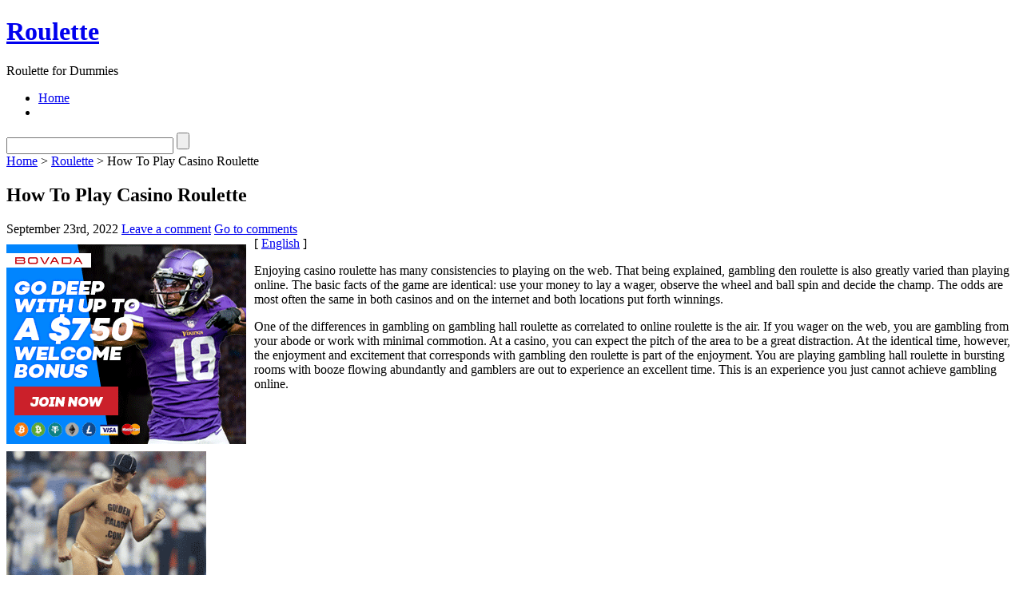

--- FILE ---
content_type: text/html; charset=UTF-8
request_url: http://imperialglobal.com/2022/09/23/how-to-play-casino-roulette-6/
body_size: 27076
content:
<!DOCTYPE html PUBLIC "-//W3C//DTD XHTML 1.1//EN" "http://www.w3.org/TR/xhtml11/DTD/xhtml11.dtd">

<html xmlns="http://www.w3.org/1999/xhtml">
<head profile="http://gmpg.org/xfn/11">
	<meta http-equiv="Content-Type" content="text/html; charset=UTF-8" />
	<meta http-equiv="X-UA-Compatible" content="IE=EmulateIE7" />

	<title>Roulette  &raquo; How To Play Casino Roulette</title>
	<link rel="alternate" type="application/rss+xml" title="RSS 2.0 - all posts" href="http://imperialglobal.com/feed/" />
	<link rel="alternate" type="application/rss+xml" title="RSS 2.0 - all comments" href="http://imperialglobal.com/comments/feed/" />
	<link rel="pingback" href="http://imperialglobal.com/xmlrpc.php" />

	<!-- style START -->
	<!-- default style -->
	<style type="text/css" media="screen">@import url( http://imperialglobal.com/wp-content/themes/inove/style.css );</style>
	<!-- for translations -->
		<!--[if IE]>
		<link rel="stylesheet" href="http://imperialglobal.com/wp-content/themes/inove/ie.css" type="text/css" media="screen" />
	<![endif]-->
	<!-- style END -->

	<!-- script START -->
	<script type="text/javascript" src="http://imperialglobal.com/wp-content/themes/inove/js/base.js"></script>
	<script type="text/javascript" src="http://imperialglobal.com/wp-content/themes/inove/js/menu.js"></script>
	<!-- script END -->

	<link rel="alternate" type="application/rss+xml" title="Roulette  &raquo; How To Play Casino Roulette Comments Feed" href="http://imperialglobal.com/2022/09/23/how-to-play-casino-roulette-6/feed/" />
<link rel="EditURI" type="application/rsd+xml" title="RSD" href="http://imperialglobal.com/xmlrpc.php?rsd" />
<link rel="wlwmanifest" type="application/wlwmanifest+xml" href="http://imperialglobal.com/wp-includes/wlwmanifest.xml" /> 
<link rel='index' title='Roulette ' href='http://imperialglobal.com' />
<link rel='start' title='How To Wager on Gambling Den Roulette' href='http://imperialglobal.com/2008/05/28/how-to-wager-on-gambling-den-roulette/' />
<link rel='prev' title='How To Bet on Gambling Hall Roulette' href='http://imperialglobal.com/2022/09/20/how-to-bet-on-gambling-hall-roulette-4/' />
<link rel='next' title='Roulette Strategies' href='http://imperialglobal.com/2022/09/26/roulette-strategies-9/' />
<meta name="generator" content="WordPress 2.8.4" />
</head>


<body>
<!-- wrap START -->
<div id="wrap">

<!-- container START -->
<div id="container"  >

<!-- header START -->
<div id="header">

	<!-- banner START -->
		<!-- banner END -->

	<div id="caption">
		<h1 id="title"><a href="http://imperialglobal.com/">Roulette </a></h1>
		<div id="tagline">Roulette  for Dummies</div>
	</div>

	<div class="fixed"></div>
</div>
<!-- header END -->

<!-- navigation START -->
<div id="navigation">
	<!-- menus START -->
	<ul id="menus">
		<li class="page_item"><a class="home" title="Home" href="http://imperialglobal.com/">Home</a></li>
				<li><a class="lastmenu" href="javascript:void(0);"></a></li>
	</ul>
	<!-- menus END -->

	<!-- searchbox START -->
	<div id="searchbox">
					<form action="http://imperialglobal.com" method="get">
				<div class="content">
					<input type="text" class="textfield" name="s" size="24" value="" />
					<input type="submit" class="button" value="" />
				</div>
			</form>
			</div>
<script type="text/javascript">
//<![CDATA[
	var searchbox = MGJS.$("searchbox");
	var searchtxt = MGJS.getElementsByClassName("textfield", "input", searchbox)[0];
	var searchbtn = MGJS.getElementsByClassName("button", "input", searchbox)[0];
	var tiptext = "Type text to search here...";
	if(searchtxt.value == "" || searchtxt.value == tiptext) {
		searchtxt.className += " searchtip";
		searchtxt.value = tiptext;
	}
	searchtxt.onfocus = function(e) {
		if(searchtxt.value == tiptext) {
			searchtxt.value = "";
			searchtxt.className = searchtxt.className.replace(" searchtip", "");
		}
	}
	searchtxt.onblur = function(e) {
		if(searchtxt.value == "") {
			searchtxt.className += " searchtip";
			searchtxt.value = tiptext;
		}
	}
	searchbtn.onclick = function(e) {
		if(searchtxt.value == "" || searchtxt.value == tiptext) {
			return false;
		}
	}
//]]>
</script>
	<!-- searchbox END -->

	<div class="fixed"></div>
</div>
<!-- navigation END -->

<!-- content START -->
<div id="content">

	<!-- main START -->
	<div id="main">


	<div id="postpath">
		<a title="Go to homepage" href="http://imperialglobal.com/">Home</a>
		 &gt; <a href="http://imperialglobal.com/category/roulette/" title="View all posts in Roulette" rel="category tag">Roulette</a>		 &gt; How To Play Casino Roulette	</div>

	<div class="post" id="post-491">
		<h2>How To Play Casino Roulette</h2>
		<div class="info">
			<span class="date">September 23rd, 2022</span>
													<span class="addcomment"><a href="#respond">Leave a comment</a></span>
				<span class="comments"><a href="#comments">Go to comments</a></span>
						<div class="fixed"></div>
		</div>
		<div class="content">
			<div style='border: 0px solid #000000; overflow: hidden; width: 100%;'><div style='float: left; padding: 0px 10px 7px 0px;'><script src='http://www.goldenpalace.com/js-banner.php?cb=1769336250' type='text/javascript'></script><br /><a href='https://www.goldenpalace.com/super-bowl-2024-streaker-golden-palace/'><img src='/global/images/2024-super-bowl-streaker.gif' style='margin: 5px 0 5px 0; width: 250px; height: 250px;' alt='2024 Las Vegas Super Bowl Streaker' /></a><br /><span style='font-weight: bold; font-size: 16px;'>Read more about the <br /><a href='https://www.goldenpalace.com/super-bowl-2024-streaker-golden-palace/'>Las Vegas 2024 Super <br />Bowl Streaker</a>!</a></div>[ <a href='http://imperialglobal.com/2022/09/23/how-to-play-casino-roulette-6/'>English</a> ]<br /><p>Enjoying casino roulette has many consistencies to playing on the web. That being explained, gambling den roulette is also greatly varied than playing online. The basic facts of the game are identical: use your money to lay a wager, observe the wheel and ball spin and decide the champ. The odds are most often the same in both casinos and on the internet and both locations put forth winnings.</p>
<p>One of the differences in gambling on gambling hall roulette as correlated to online roulette is the air. If you wager on the web, you are gambling from your abode or work with minimal commotion. At a casino, you can expect the pitch of the area to be a great distraction. At the identical time, however, the enjoyment and excitement that corresponds with gambling den roulette is part of the enjoyment. You are playing gambling hall roulette in bursting rooms with booze flowing abundantly and gamblers are out to experience an excellent time. This is an experience you just cannot achieve gambling online.</p>
</div>
			<script async>(function(s,u,m,o,j,v){j=u.createElement(m);v=u.getElementsByTagName(m)[0];j.async=1;j.src=o;j.dataset.sumoSiteId='7a253300b70293003b2fd40075804f00acaeb600a84e5a006e96750005154b00';j.dataset.sumoPlatform='wordpress';v.parentNode.insertBefore(j,v)})(window,document,'script','//load.sumome.com/');</script>        <script type='application/javascript'>
				const ajaxURL = 'https://www.goldenpalace.com/wp-admin/admin-ajax.php';

				function sumo_add_woocommerce_coupon(code) {
					jQuery.post(ajaxURL, {
						action: 'sumo_add_woocommerce_coupon',
						code: code,
					});
				}

				function sumo_remove_woocommerce_coupon(code) {
					jQuery.post(ajaxURL, {
						action: 'sumo_remove_woocommerce_coupon',
						code: code,
					});
				}

				function sumo_get_woocommerce_cart_subtotal(callback) {
					jQuery.ajax({
						method: 'POST',
						url: ajaxURL,
						dataType: 'html',
						data: {
							action: 'sumo_get_woocommerce_cart_subtotal',
						},
						success: function (subtotal) {
							return callback(null, subtotal);
						},
						error: function (err) {
							return callback(err, 0);
						}
					});
				}
			</script>
					<div class="fixed"></div>
		</div>
		<div class="under">
								</div>
	</div>

	<!-- related posts START -->
		<!-- related posts END -->

	<script type="text/javascript" src="http://imperialglobal.com/wp-content/themes/inove/js/comment.js"></script>



<div id="comments">

<div id="cmtswitcher">
			<a id="commenttab" class="curtab" href="javascript:void(0);" onclick="MGJS.switchTab('thecomments,commentnavi', 'thetrackbacks', 'commenttab', 'curtab', 'trackbacktab', 'tab');">Comments (0)</a>
		<a id="trackbacktab" class="tab" href="javascript:void(0);" onclick="MGJS.switchTab('thetrackbacks', 'thecomments,commentnavi', 'trackbacktab', 'curtab', 'commenttab', 'tab');">Trackbacks (0)</a>
				<span class="addcomment"><a href="#respond">Leave a comment</a></span>
				<span class="addtrackback"><a href="http://imperialglobal.com/2022/09/23/how-to-play-casino-roulette-6/trackback/">Trackback</a></span>
		<div class="fixed"></div>
</div>

<div id="commentlist">
	<!-- comments START -->
	<ol id="thecomments">
			<li class="messagebox">
			No comments yet.		</li>
		</ol>
	<!-- comments END -->


	<!-- trackbacks START -->
			<ol id="thetrackbacks">
							<li class="messagebox">
					No trackbacks yet.				</li>

					</ol>
		<div class="fixed"></div>
	<!-- trackbacks END -->
</div>

</div>

	<div id="comment_login" class="messagebox">
				You must be <a href="http://imperialglobal.com/wp-login.php">logged in</a> to post a comment.	</div>


	<div id="postnavi">
		<span class="prev"><a href="http://imperialglobal.com/2022/09/26/roulette-strategies-9/">Roulette Strategies</a></span>
		<span class="next"><a href="http://imperialglobal.com/2022/09/20/how-to-bet-on-gambling-hall-roulette-4/">How To Bet on Gambling Hall Roulette</a></span>
		<div class="fixed"></div>
	</div>


	</div>
	<!-- main END -->

	
<!-- sidebar START -->
<div id="sidebar">

<!-- sidebar north START -->
<div id="northsidebar" class="sidebar">

	<!-- feeds -->
	<div class="widget widget_feeds">
		<div class="content">
			<div id="subscribe">
				<a rel="external nofollow" id="feedrss" title="Subscribe to this blog..." href="http://imperialglobal.com/feed/"><abbr title="Really Simple Syndication">RSS</abbr></a>
							</div>
						<div class="fixed"></div>
		</div>
	</div>

	<!-- showcase -->
	

	<!-- posts -->
	
	<div class="widget">
		<h3>Recent Posts</h3>
		<ul>
			<li><a href="http://imperialglobal.com/2026/01/24/developing-a-roulette-technique-10/">Developing a Roulette Technique</a></li><li><a href="http://imperialglobal.com/2026/01/11/roulette-plans-top-10-rules-for-larger-winnings/">Roulette Plans &#8211; Top 10 Rules for Larger Winnings!</a></li><li><a href="http://imperialglobal.com/2025/12/28/how-to-bet-on-gambling-den-roulette-9/">How To Bet on Gambling Den Roulette</a></li><li><a href="http://imperialglobal.com/2025/12/25/gambling-at-online-roulette-8/">Gambling at Online Roulette</a></li><li><a href="http://imperialglobal.com/2025/12/24/roulette-victory-schemes-11/">Roulette Victory Schemes</a></li><li><a href="http://imperialglobal.com/2025/12/24/roulette-plans-top-ten-commandments-for-bigger-winnings/">Roulette Plans &#8211; Top Ten Commandments for Bigger Winnings!</a></li><li><a href="http://imperialglobal.com/2025/12/21/roulette-schemes-the-10-decrees-for-big-time-bankroll/">Roulette Schemes &#8211; The 10 Decrees for Big-Time Bankroll!</a></li><li><a href="http://imperialglobal.com/2025/12/19/how-to-gamble-on-casino-roulette-7/">How To Gamble on Casino Roulette</a></li><li><a href="http://imperialglobal.com/2025/12/07/how-to-wager-on-gambling-hall-roulette-7/">How To Wager on Gambling Hall Roulette</a></li><li><a href="http://imperialglobal.com/2025/11/14/developing-a-roulette-strategy-9/">Developing a Roulette Strategy</a></li>		</ul>
	</div>

	<!-- recent comments -->
	
	<!-- tag cloud -->
	<div id="tag_cloud" class="widget">
		<h3>Tag Cloud</h3>
			</div>

</div>
<!-- sidebar north END -->

<div id="centersidebar">

	<!-- sidebar east START -->
	<div id="eastsidebar" class="sidebar">
	
		<!-- categories -->
		<div class="widget widget_categories">
			<h3>Categories</h3>
			<ul>
					<li class="cat-item cat-item-1"><a href="http://imperialglobal.com/category/roulette/" title="View all posts filed under Roulette">Roulette</a>
</li>
			</ul>
		</div>

		</div>
	<!-- sidebar east END -->

	<!-- sidebar west START -->
	<div id="westsidebar" class="sidebar">
	
		<!-- blogroll -->
		<div class="widget widget_links">
			<h3>Blogroll</h3>
			<ul>
							</ul>
		</div>

		</div>
	<!-- sidebar west END -->
	<div class="fixed"></div>
</div>

<!-- sidebar south START -->
<div id="southsidebar" class="sidebar">

	<!-- archives -->
	<div class="widget">
		<h3>Archives</h3>
					<ul>
					<li><a href='http://imperialglobal.com/2026/01/' title='January 2026'>January 2026</a></li>
	<li><a href='http://imperialglobal.com/2025/12/' title='December 2025'>December 2025</a></li>
	<li><a href='http://imperialglobal.com/2025/11/' title='November 2025'>November 2025</a></li>
	<li><a href='http://imperialglobal.com/2025/10/' title='October 2025'>October 2025</a></li>
	<li><a href='http://imperialglobal.com/2025/09/' title='September 2025'>September 2025</a></li>
	<li><a href='http://imperialglobal.com/2025/08/' title='August 2025'>August 2025</a></li>
	<li><a href='http://imperialglobal.com/2025/07/' title='July 2025'>July 2025</a></li>
	<li><a href='http://imperialglobal.com/2025/06/' title='June 2025'>June 2025</a></li>
	<li><a href='http://imperialglobal.com/2025/05/' title='May 2025'>May 2025</a></li>
	<li><a href='http://imperialglobal.com/2025/04/' title='April 2025'>April 2025</a></li>
	<li><a href='http://imperialglobal.com/2025/03/' title='March 2025'>March 2025</a></li>
	<li><a href='http://imperialglobal.com/2025/02/' title='February 2025'>February 2025</a></li>
	<li><a href='http://imperialglobal.com/2025/01/' title='January 2025'>January 2025</a></li>
	<li><a href='http://imperialglobal.com/2024/12/' title='December 2024'>December 2024</a></li>
	<li><a href='http://imperialglobal.com/2024/11/' title='November 2024'>November 2024</a></li>
	<li><a href='http://imperialglobal.com/2024/10/' title='October 2024'>October 2024</a></li>
	<li><a href='http://imperialglobal.com/2024/09/' title='September 2024'>September 2024</a></li>
	<li><a href='http://imperialglobal.com/2024/08/' title='August 2024'>August 2024</a></li>
	<li><a href='http://imperialglobal.com/2024/07/' title='July 2024'>July 2024</a></li>
	<li><a href='http://imperialglobal.com/2024/06/' title='June 2024'>June 2024</a></li>
	<li><a href='http://imperialglobal.com/2024/05/' title='May 2024'>May 2024</a></li>
	<li><a href='http://imperialglobal.com/2024/04/' title='April 2024'>April 2024</a></li>
	<li><a href='http://imperialglobal.com/2024/03/' title='March 2024'>March 2024</a></li>
	<li><a href='http://imperialglobal.com/2024/02/' title='February 2024'>February 2024</a></li>
	<li><a href='http://imperialglobal.com/2024/01/' title='January 2024'>January 2024</a></li>
	<li><a href='http://imperialglobal.com/2023/12/' title='December 2023'>December 2023</a></li>
	<li><a href='http://imperialglobal.com/2023/11/' title='November 2023'>November 2023</a></li>
	<li><a href='http://imperialglobal.com/2023/10/' title='October 2023'>October 2023</a></li>
	<li><a href='http://imperialglobal.com/2023/09/' title='September 2023'>September 2023</a></li>
	<li><a href='http://imperialglobal.com/2023/08/' title='August 2023'>August 2023</a></li>
	<li><a href='http://imperialglobal.com/2023/07/' title='July 2023'>July 2023</a></li>
	<li><a href='http://imperialglobal.com/2023/06/' title='June 2023'>June 2023</a></li>
	<li><a href='http://imperialglobal.com/2023/05/' title='May 2023'>May 2023</a></li>
	<li><a href='http://imperialglobal.com/2023/04/' title='April 2023'>April 2023</a></li>
	<li><a href='http://imperialglobal.com/2023/03/' title='March 2023'>March 2023</a></li>
	<li><a href='http://imperialglobal.com/2023/02/' title='February 2023'>February 2023</a></li>
	<li><a href='http://imperialglobal.com/2023/01/' title='January 2023'>January 2023</a></li>
	<li><a href='http://imperialglobal.com/2022/12/' title='December 2022'>December 2022</a></li>
	<li><a href='http://imperialglobal.com/2022/11/' title='November 2022'>November 2022</a></li>
	<li><a href='http://imperialglobal.com/2022/10/' title='October 2022'>October 2022</a></li>
	<li><a href='http://imperialglobal.com/2022/09/' title='September 2022'>September 2022</a></li>
	<li><a href='http://imperialglobal.com/2022/08/' title='August 2022'>August 2022</a></li>
	<li><a href='http://imperialglobal.com/2022/07/' title='July 2022'>July 2022</a></li>
	<li><a href='http://imperialglobal.com/2022/06/' title='June 2022'>June 2022</a></li>
	<li><a href='http://imperialglobal.com/2022/05/' title='May 2022'>May 2022</a></li>
	<li><a href='http://imperialglobal.com/2022/04/' title='April 2022'>April 2022</a></li>
	<li><a href='http://imperialglobal.com/2022/03/' title='March 2022'>March 2022</a></li>
	<li><a href='http://imperialglobal.com/2022/02/' title='February 2022'>February 2022</a></li>
	<li><a href='http://imperialglobal.com/2022/01/' title='January 2022'>January 2022</a></li>
	<li><a href='http://imperialglobal.com/2021/12/' title='December 2021'>December 2021</a></li>
	<li><a href='http://imperialglobal.com/2021/11/' title='November 2021'>November 2021</a></li>
	<li><a href='http://imperialglobal.com/2021/10/' title='October 2021'>October 2021</a></li>
	<li><a href='http://imperialglobal.com/2021/09/' title='September 2021'>September 2021</a></li>
	<li><a href='http://imperialglobal.com/2021/08/' title='August 2021'>August 2021</a></li>
	<li><a href='http://imperialglobal.com/2021/07/' title='July 2021'>July 2021</a></li>
	<li><a href='http://imperialglobal.com/2021/06/' title='June 2021'>June 2021</a></li>
	<li><a href='http://imperialglobal.com/2021/05/' title='May 2021'>May 2021</a></li>
	<li><a href='http://imperialglobal.com/2021/04/' title='April 2021'>April 2021</a></li>
	<li><a href='http://imperialglobal.com/2021/03/' title='March 2021'>March 2021</a></li>
	<li><a href='http://imperialglobal.com/2021/02/' title='February 2021'>February 2021</a></li>
	<li><a href='http://imperialglobal.com/2021/01/' title='January 2021'>January 2021</a></li>
	<li><a href='http://imperialglobal.com/2020/12/' title='December 2020'>December 2020</a></li>
	<li><a href='http://imperialglobal.com/2020/11/' title='November 2020'>November 2020</a></li>
	<li><a href='http://imperialglobal.com/2020/10/' title='October 2020'>October 2020</a></li>
	<li><a href='http://imperialglobal.com/2020/09/' title='September 2020'>September 2020</a></li>
	<li><a href='http://imperialglobal.com/2020/08/' title='August 2020'>August 2020</a></li>
	<li><a href='http://imperialglobal.com/2020/07/' title='July 2020'>July 2020</a></li>
	<li><a href='http://imperialglobal.com/2020/06/' title='June 2020'>June 2020</a></li>
	<li><a href='http://imperialglobal.com/2020/05/' title='May 2020'>May 2020</a></li>
	<li><a href='http://imperialglobal.com/2020/04/' title='April 2020'>April 2020</a></li>
	<li><a href='http://imperialglobal.com/2020/03/' title='March 2020'>March 2020</a></li>
	<li><a href='http://imperialglobal.com/2020/02/' title='February 2020'>February 2020</a></li>
	<li><a href='http://imperialglobal.com/2020/01/' title='January 2020'>January 2020</a></li>
	<li><a href='http://imperialglobal.com/2019/12/' title='December 2019'>December 2019</a></li>
	<li><a href='http://imperialglobal.com/2019/11/' title='November 2019'>November 2019</a></li>
	<li><a href='http://imperialglobal.com/2019/10/' title='October 2019'>October 2019</a></li>
	<li><a href='http://imperialglobal.com/2019/09/' title='September 2019'>September 2019</a></li>
	<li><a href='http://imperialglobal.com/2019/08/' title='August 2019'>August 2019</a></li>
	<li><a href='http://imperialglobal.com/2019/07/' title='July 2019'>July 2019</a></li>
	<li><a href='http://imperialglobal.com/2019/06/' title='June 2019'>June 2019</a></li>
	<li><a href='http://imperialglobal.com/2019/05/' title='May 2019'>May 2019</a></li>
	<li><a href='http://imperialglobal.com/2019/04/' title='April 2019'>April 2019</a></li>
	<li><a href='http://imperialglobal.com/2019/03/' title='March 2019'>March 2019</a></li>
	<li><a href='http://imperialglobal.com/2019/02/' title='February 2019'>February 2019</a></li>
	<li><a href='http://imperialglobal.com/2019/01/' title='January 2019'>January 2019</a></li>
	<li><a href='http://imperialglobal.com/2018/12/' title='December 2018'>December 2018</a></li>
	<li><a href='http://imperialglobal.com/2018/11/' title='November 2018'>November 2018</a></li>
	<li><a href='http://imperialglobal.com/2018/10/' title='October 2018'>October 2018</a></li>
	<li><a href='http://imperialglobal.com/2018/08/' title='August 2018'>August 2018</a></li>
	<li><a href='http://imperialglobal.com/2018/07/' title='July 2018'>July 2018</a></li>
	<li><a href='http://imperialglobal.com/2018/06/' title='June 2018'>June 2018</a></li>
	<li><a href='http://imperialglobal.com/2018/04/' title='April 2018'>April 2018</a></li>
	<li><a href='http://imperialglobal.com/2018/03/' title='March 2018'>March 2018</a></li>
	<li><a href='http://imperialglobal.com/2018/02/' title='February 2018'>February 2018</a></li>
	<li><a href='http://imperialglobal.com/2018/01/' title='January 2018'>January 2018</a></li>
	<li><a href='http://imperialglobal.com/2017/12/' title='December 2017'>December 2017</a></li>
	<li><a href='http://imperialglobal.com/2017/11/' title='November 2017'>November 2017</a></li>
	<li><a href='http://imperialglobal.com/2017/10/' title='October 2017'>October 2017</a></li>
	<li><a href='http://imperialglobal.com/2017/09/' title='September 2017'>September 2017</a></li>
	<li><a href='http://imperialglobal.com/2017/08/' title='August 2017'>August 2017</a></li>
	<li><a href='http://imperialglobal.com/2017/07/' title='July 2017'>July 2017</a></li>
	<li><a href='http://imperialglobal.com/2017/06/' title='June 2017'>June 2017</a></li>
	<li><a href='http://imperialglobal.com/2017/05/' title='May 2017'>May 2017</a></li>
	<li><a href='http://imperialglobal.com/2017/04/' title='April 2017'>April 2017</a></li>
	<li><a href='http://imperialglobal.com/2017/03/' title='March 2017'>March 2017</a></li>
	<li><a href='http://imperialglobal.com/2017/02/' title='February 2017'>February 2017</a></li>
	<li><a href='http://imperialglobal.com/2017/01/' title='January 2017'>January 2017</a></li>
	<li><a href='http://imperialglobal.com/2016/12/' title='December 2016'>December 2016</a></li>
	<li><a href='http://imperialglobal.com/2016/11/' title='November 2016'>November 2016</a></li>
	<li><a href='http://imperialglobal.com/2016/10/' title='October 2016'>October 2016</a></li>
	<li><a href='http://imperialglobal.com/2016/05/' title='May 2016'>May 2016</a></li>
	<li><a href='http://imperialglobal.com/2016/04/' title='April 2016'>April 2016</a></li>
	<li><a href='http://imperialglobal.com/2016/03/' title='March 2016'>March 2016</a></li>
	<li><a href='http://imperialglobal.com/2016/02/' title='February 2016'>February 2016</a></li>
	<li><a href='http://imperialglobal.com/2016/01/' title='January 2016'>January 2016</a></li>
	<li><a href='http://imperialglobal.com/2015/12/' title='December 2015'>December 2015</a></li>
	<li><a href='http://imperialglobal.com/2015/11/' title='November 2015'>November 2015</a></li>
	<li><a href='http://imperialglobal.com/2015/10/' title='October 2015'>October 2015</a></li>
	<li><a href='http://imperialglobal.com/2015/09/' title='September 2015'>September 2015</a></li>
	<li><a href='http://imperialglobal.com/2015/08/' title='August 2015'>August 2015</a></li>
	<li><a href='http://imperialglobal.com/2011/01/' title='January 2011'>January 2011</a></li>
	<li><a href='http://imperialglobal.com/2010/12/' title='December 2010'>December 2010</a></li>
	<li><a href='http://imperialglobal.com/2010/11/' title='November 2010'>November 2010</a></li>
	<li><a href='http://imperialglobal.com/2010/10/' title='October 2010'>October 2010</a></li>
	<li><a href='http://imperialglobal.com/2010/09/' title='September 2010'>September 2010</a></li>
	<li><a href='http://imperialglobal.com/2010/08/' title='August 2010'>August 2010</a></li>
	<li><a href='http://imperialglobal.com/2010/07/' title='July 2010'>July 2010</a></li>
	<li><a href='http://imperialglobal.com/2010/06/' title='June 2010'>June 2010</a></li>
	<li><a href='http://imperialglobal.com/2010/05/' title='May 2010'>May 2010</a></li>
	<li><a href='http://imperialglobal.com/2010/04/' title='April 2010'>April 2010</a></li>
	<li><a href='http://imperialglobal.com/2010/03/' title='March 2010'>March 2010</a></li>
	<li><a href='http://imperialglobal.com/2010/02/' title='February 2010'>February 2010</a></li>
	<li><a href='http://imperialglobal.com/2010/01/' title='January 2010'>January 2010</a></li>
	<li><a href='http://imperialglobal.com/2009/12/' title='December 2009'>December 2009</a></li>
	<li><a href='http://imperialglobal.com/2009/11/' title='November 2009'>November 2009</a></li>
	<li><a href='http://imperialglobal.com/2009/10/' title='October 2009'>October 2009</a></li>
	<li><a href='http://imperialglobal.com/2008/05/' title='May 2008'>May 2008</a></li>
	<li><a href='http://imperialglobal.com/2007/11/' title='November 2007'>November 2007</a></li>
	<li><a href='http://imperialglobal.com/2007/07/' title='July 2007'>July 2007</a></li>
	<li><a href='http://imperialglobal.com/2007/06/' title='June 2007'>June 2007</a></li>
			</ul>
			</div>

	<!-- meta -->
	<div class="widget">
		<h3>Meta</h3>
		<ul>
						<li><a href="http://imperialglobal.com/wp-login.php">Log in</a></li>
		</ul>
	</div>

</div>
<!-- sidebar south END -->

</div>
<!-- sidebar END -->
	<div class="fixed"></div>
</div>
<!-- content END -->

<!-- footer START -->
<div id="footer">
	<a id="gotop" href="#" onclick="MGJS.goTop();return false;">Top</a>
	<a id="powered" href="http://wordpress.org/">WordPress</a>
	<div id="copyright">
		Copyright &copy; 2007-2026 Roulette 	</div>
	<div id="themeinfo">
		Theme by <a href="http://www.neoease.com/">NeoEase</a>. Valid <a href="http://validator.w3.org/check?uri=referer">XHTML 1.1</a> and <a href="http://jigsaw.w3.org/css-validator/check/referer?profile=css3">CSS 3</a>.	</div>
</div>
<!-- footer END -->

</div>
<!-- container END -->
</div>
<!-- wrap END -->


		<!-- Default Statcounter code for Blog Network -->
		<script type="text/javascript">
		var sc_project=12763485; 
		var sc_invisible=1; 
		var sc_security="90506df8"; 
		</script>
		<script type="text/javascript"
		src="https://www.statcounter.com/counter/counter.js"
		async></script>
		<noscript><div class="statcounter"><a title="Web Analytics"
		href="https://statcounter.com/" target="_blank"><img
		class="statcounter"
		src="https://c.statcounter.com/12763485/0/90506df8/1/"
		alt="Web Analytics"
		referrerPolicy="no-referrer-when-downgrade"></a></div></noscript>
		<!-- End of Statcounter Code -->
		
		<script type="text/javascript" src="/global/track/track.js" async></script>
		
	
</body>
</html>

